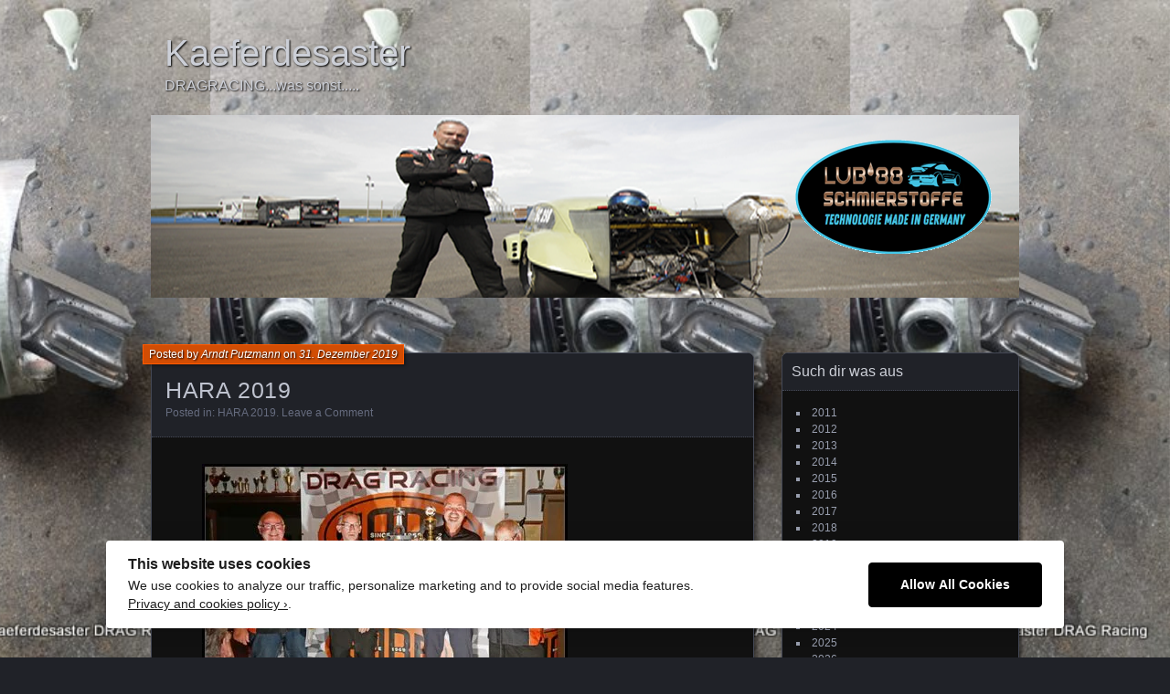

--- FILE ---
content_type: text/html; charset=UTF-8
request_url: http://kaeferdesaster-racing.de/2019/12/31/hara-2019/
body_size: 14056
content:
<!DOCTYPE html>
<!--[if IE 7]>
<html id="ie7" lang="de">
<![endif]-->
<!--[if IE 8]>
<html id="ie8" lang="de">
<![endif]-->
<!--[if !(IE 7) | !(IE 8) ]><!-->
<html lang="de">
<!--<![endif]-->
<head>
	<meta charset="UTF-8" />
	<title>HARA 2019 - Kaeferdesaster</title>
	<link rel="profile" href="http://gmpg.org/xfn/11" />
	<link rel="pingback" href="http://kaeferdesaster-racing.de/xmlrpc.php" />
	<!--[if lt IE 9]>
	<script data-jetpack-boost="ignore" src="http://kaeferdesaster-racing.de/wp-content/themes/parament/js/html5.js" type="text/javascript"></script>
	<![endif]-->
	<meta name='robots' content='index, follow, max-image-preview:large, max-snippet:-1, max-video-preview:-1' />

	<!-- This site is optimized with the Yoast SEO plugin v26.7 - https://yoast.com/wordpress/plugins/seo/ -->
	<meta name="description" content="Drag Racing , Kaeferdesaster , typ1 , turbo , pauter , methanol , hilborn , arndt putzmann , dragracing , super comp , santa pod , vw , wesel ," />
	<link rel="canonical" href="https://kaeferdesaster-racing.de/2019/12/31/hara-2019/" />
	<meta property="og:locale" content="de_DE" />
	<meta property="og:type" content="article" />
	<meta property="og:title" content="HARA 2019 - Kaeferdesaster" />
	<meta property="og:description" content="Drag Racing , Kaeferdesaster , typ1 , turbo , pauter , methanol , hilborn , arndt putzmann , dragracing , super comp , santa pod , vw , wesel ," />
	<meta property="og:url" content="https://kaeferdesaster-racing.de/2019/12/31/hara-2019/" />
	<meta property="og:site_name" content="Kaeferdesaster" />
	<meta property="article:published_time" content="2019-12-31T10:00:00+00:00" />
	<meta property="article:modified_time" content="2021-12-31T10:00:49+00:00" />
	<meta property="og:image" content="http://kaeferdesaster-racing.de/wp-content/uploads/2021/12/HARA_PF_2019_PF_CF_0108-1024x633-1.jpg" />
	<meta name="author" content="Arndt Putzmann" />
	<meta name="twitter:card" content="summary_large_image" />
	<meta name="twitter:label1" content="Verfasst von" />
	<meta name="twitter:data1" content="Arndt Putzmann" />
	<script data-jetpack-boost="ignore" type="application/ld+json" class="yoast-schema-graph">{"@context":"https://schema.org","@graph":[{"@type":"Article","@id":"https://kaeferdesaster-racing.de/2019/12/31/hara-2019/#article","isPartOf":{"@id":"https://kaeferdesaster-racing.de/2019/12/31/hara-2019/"},"author":{"name":"Arndt Putzmann","@id":"http://kaeferdesaster-racing.de/#/schema/person/2b22e8fdac43ad522ea9b0cd4c2046b2"},"headline":"HARA 2019","datePublished":"2019-12-31T10:00:00+00:00","dateModified":"2021-12-31T10:00:49+00:00","mainEntityOfPage":{"@id":"https://kaeferdesaster-racing.de/2019/12/31/hara-2019/"},"wordCount":1,"commentCount":0,"image":{"@id":"https://kaeferdesaster-racing.de/2019/12/31/hara-2019/#primaryimage"},"thumbnailUrl":"http://kaeferdesaster-racing.de/wp-content/uploads/2021/12/HARA_PF_2019_PF_CF_0108-1024x633-1.jpg","articleSection":["HARA 2019"],"inLanguage":"de","potentialAction":[{"@type":"CommentAction","name":"Comment","target":["https://kaeferdesaster-racing.de/2019/12/31/hara-2019/#respond"]}]},{"@type":"WebPage","@id":"https://kaeferdesaster-racing.de/2019/12/31/hara-2019/","url":"https://kaeferdesaster-racing.de/2019/12/31/hara-2019/","name":"HARA 2019 - Kaeferdesaster","isPartOf":{"@id":"http://kaeferdesaster-racing.de/#website"},"primaryImageOfPage":{"@id":"https://kaeferdesaster-racing.de/2019/12/31/hara-2019/#primaryimage"},"image":{"@id":"https://kaeferdesaster-racing.de/2019/12/31/hara-2019/#primaryimage"},"thumbnailUrl":"http://kaeferdesaster-racing.de/wp-content/uploads/2021/12/HARA_PF_2019_PF_CF_0108-1024x633-1.jpg","datePublished":"2019-12-31T10:00:00+00:00","dateModified":"2021-12-31T10:00:49+00:00","author":{"@id":"http://kaeferdesaster-racing.de/#/schema/person/2b22e8fdac43ad522ea9b0cd4c2046b2"},"description":"Drag Racing , Kaeferdesaster , typ1 , turbo , pauter , methanol , hilborn , arndt putzmann , dragracing , super comp , santa pod , vw , wesel ,","breadcrumb":{"@id":"https://kaeferdesaster-racing.de/2019/12/31/hara-2019/#breadcrumb"},"inLanguage":"de","potentialAction":[{"@type":"ReadAction","target":["https://kaeferdesaster-racing.de/2019/12/31/hara-2019/"]}]},{"@type":"ImageObject","inLanguage":"de","@id":"https://kaeferdesaster-racing.de/2019/12/31/hara-2019/#primaryimage","url":"https://i0.wp.com/kaeferdesaster-racing.de/wp-content/uploads/2021/12/HARA_PF_2019_PF_CF_0108-1024x633-1.jpg?fit=400%2C248","contentUrl":"https://i0.wp.com/kaeferdesaster-racing.de/wp-content/uploads/2021/12/HARA_PF_2019_PF_CF_0108-1024x633-1.jpg?fit=400%2C248","width":400,"height":248},{"@type":"BreadcrumbList","@id":"https://kaeferdesaster-racing.de/2019/12/31/hara-2019/#breadcrumb","itemListElement":[{"@type":"ListItem","position":1,"name":"Startseite","item":"http://kaeferdesaster-racing.de/"},{"@type":"ListItem","position":2,"name":"HARA 2019"}]},{"@type":"WebSite","@id":"http://kaeferdesaster-racing.de/#website","url":"http://kaeferdesaster-racing.de/","name":"Kaeferdesaster","description":"DRAGRACING...was sonst.....","potentialAction":[{"@type":"SearchAction","target":{"@type":"EntryPoint","urlTemplate":"http://kaeferdesaster-racing.de/?s={search_term_string}"},"query-input":{"@type":"PropertyValueSpecification","valueRequired":true,"valueName":"search_term_string"}}],"inLanguage":"de"},{"@type":"Person","@id":"http://kaeferdesaster-racing.de/#/schema/person/2b22e8fdac43ad522ea9b0cd4c2046b2","name":"Arndt Putzmann","sameAs":["http://aputzmann.de"],"url":"http://kaeferdesaster-racing.de/author/k318946/"}]}</script>
	<!-- / Yoast SEO plugin. -->


<link rel='dns-prefetch' href='//stats.wp.com' />
<link rel='preconnect' href='//i0.wp.com' />
<link rel='preconnect' href='//c0.wp.com' />
<link rel="alternate" type="application/rss+xml" title="Kaeferdesaster &raquo; Feed" href="http://kaeferdesaster-racing.de/feed/" />
<link rel="alternate" type="application/rss+xml" title="Kaeferdesaster &raquo; Kommentar-Feed" href="http://kaeferdesaster-racing.de/comments/feed/" />
<link rel="alternate" type="application/rss+xml" title="Kaeferdesaster &raquo; HARA 2019-Kommentar-Feed" href="http://kaeferdesaster-racing.de/2019/12/31/hara-2019/feed/" />
<link rel="alternate" title="oEmbed (JSON)" type="application/json+oembed" href="http://kaeferdesaster-racing.de/wp-json/oembed/1.0/embed?url=http%3A%2F%2Fkaeferdesaster-racing.de%2F2019%2F12%2F31%2Fhara-2019%2F" />
<link rel="alternate" title="oEmbed (XML)" type="text/xml+oembed" href="http://kaeferdesaster-racing.de/wp-json/oembed/1.0/embed?url=http%3A%2F%2Fkaeferdesaster-racing.de%2F2019%2F12%2F31%2Fhara-2019%2F&#038;format=xml" />
<style id='wp-img-auto-sizes-contain-inline-css' type='text/css'>
img:is([sizes=auto i],[sizes^="auto," i]){contain-intrinsic-size:3000px 1500px}
/*# sourceURL=wp-img-auto-sizes-contain-inline-css */
</style>
<style id='wp-emoji-styles-inline-css' type='text/css'>

	img.wp-smiley, img.emoji {
		display: inline !important;
		border: none !important;
		box-shadow: none !important;
		height: 1em !important;
		width: 1em !important;
		margin: 0 0.07em !important;
		vertical-align: -0.1em !important;
		background: none !important;
		padding: 0 !important;
	}
/*# sourceURL=wp-emoji-styles-inline-css */
</style>
<style id='wp-block-library-inline-css' type='text/css'>
:root{--wp-block-synced-color:#7a00df;--wp-block-synced-color--rgb:122,0,223;--wp-bound-block-color:var(--wp-block-synced-color);--wp-editor-canvas-background:#ddd;--wp-admin-theme-color:#007cba;--wp-admin-theme-color--rgb:0,124,186;--wp-admin-theme-color-darker-10:#006ba1;--wp-admin-theme-color-darker-10--rgb:0,107,160.5;--wp-admin-theme-color-darker-20:#005a87;--wp-admin-theme-color-darker-20--rgb:0,90,135;--wp-admin-border-width-focus:2px}@media (min-resolution:192dpi){:root{--wp-admin-border-width-focus:1.5px}}.wp-element-button{cursor:pointer}:root .has-very-light-gray-background-color{background-color:#eee}:root .has-very-dark-gray-background-color{background-color:#313131}:root .has-very-light-gray-color{color:#eee}:root .has-very-dark-gray-color{color:#313131}:root .has-vivid-green-cyan-to-vivid-cyan-blue-gradient-background{background:linear-gradient(135deg,#00d084,#0693e3)}:root .has-purple-crush-gradient-background{background:linear-gradient(135deg,#34e2e4,#4721fb 50%,#ab1dfe)}:root .has-hazy-dawn-gradient-background{background:linear-gradient(135deg,#faaca8,#dad0ec)}:root .has-subdued-olive-gradient-background{background:linear-gradient(135deg,#fafae1,#67a671)}:root .has-atomic-cream-gradient-background{background:linear-gradient(135deg,#fdd79a,#004a59)}:root .has-nightshade-gradient-background{background:linear-gradient(135deg,#330968,#31cdcf)}:root .has-midnight-gradient-background{background:linear-gradient(135deg,#020381,#2874fc)}:root{--wp--preset--font-size--normal:16px;--wp--preset--font-size--huge:42px}.has-regular-font-size{font-size:1em}.has-larger-font-size{font-size:2.625em}.has-normal-font-size{font-size:var(--wp--preset--font-size--normal)}.has-huge-font-size{font-size:var(--wp--preset--font-size--huge)}.has-text-align-center{text-align:center}.has-text-align-left{text-align:left}.has-text-align-right{text-align:right}.has-fit-text{white-space:nowrap!important}#end-resizable-editor-section{display:none}.aligncenter{clear:both}.items-justified-left{justify-content:flex-start}.items-justified-center{justify-content:center}.items-justified-right{justify-content:flex-end}.items-justified-space-between{justify-content:space-between}.screen-reader-text{border:0;clip-path:inset(50%);height:1px;margin:-1px;overflow:hidden;padding:0;position:absolute;width:1px;word-wrap:normal!important}.screen-reader-text:focus{background-color:#ddd;clip-path:none;color:#444;display:block;font-size:1em;height:auto;left:5px;line-height:normal;padding:15px 23px 14px;text-decoration:none;top:5px;width:auto;z-index:100000}html :where(.has-border-color){border-style:solid}html :where([style*=border-top-color]){border-top-style:solid}html :where([style*=border-right-color]){border-right-style:solid}html :where([style*=border-bottom-color]){border-bottom-style:solid}html :where([style*=border-left-color]){border-left-style:solid}html :where([style*=border-width]){border-style:solid}html :where([style*=border-top-width]){border-top-style:solid}html :where([style*=border-right-width]){border-right-style:solid}html :where([style*=border-bottom-width]){border-bottom-style:solid}html :where([style*=border-left-width]){border-left-style:solid}html :where(img[class*=wp-image-]){height:auto;max-width:100%}:where(figure){margin:0 0 1em}html :where(.is-position-sticky){--wp-admin--admin-bar--position-offset:var(--wp-admin--admin-bar--height,0px)}@media screen and (max-width:600px){html :where(.is-position-sticky){--wp-admin--admin-bar--position-offset:0px}}

/*# sourceURL=wp-block-library-inline-css */
</style><style id='wp-block-heading-inline-css' type='text/css'>
h1:where(.wp-block-heading).has-background,h2:where(.wp-block-heading).has-background,h3:where(.wp-block-heading).has-background,h4:where(.wp-block-heading).has-background,h5:where(.wp-block-heading).has-background,h6:where(.wp-block-heading).has-background{padding:1.25em 2.375em}h1.has-text-align-left[style*=writing-mode]:where([style*=vertical-lr]),h1.has-text-align-right[style*=writing-mode]:where([style*=vertical-rl]),h2.has-text-align-left[style*=writing-mode]:where([style*=vertical-lr]),h2.has-text-align-right[style*=writing-mode]:where([style*=vertical-rl]),h3.has-text-align-left[style*=writing-mode]:where([style*=vertical-lr]),h3.has-text-align-right[style*=writing-mode]:where([style*=vertical-rl]),h4.has-text-align-left[style*=writing-mode]:where([style*=vertical-lr]),h4.has-text-align-right[style*=writing-mode]:where([style*=vertical-rl]),h5.has-text-align-left[style*=writing-mode]:where([style*=vertical-lr]),h5.has-text-align-right[style*=writing-mode]:where([style*=vertical-rl]),h6.has-text-align-left[style*=writing-mode]:where([style*=vertical-lr]),h6.has-text-align-right[style*=writing-mode]:where([style*=vertical-rl]){rotate:180deg}
/*# sourceURL=https://c0.wp.com/c/6.9/wp-includes/blocks/heading/style.min.css */
</style>
<style id='wp-block-image-inline-css' type='text/css'>
.wp-block-image>a,.wp-block-image>figure>a{display:inline-block}.wp-block-image img{box-sizing:border-box;height:auto;max-width:100%;vertical-align:bottom}@media not (prefers-reduced-motion){.wp-block-image img.hide{visibility:hidden}.wp-block-image img.show{animation:show-content-image .4s}}.wp-block-image[style*=border-radius] img,.wp-block-image[style*=border-radius]>a{border-radius:inherit}.wp-block-image.has-custom-border img{box-sizing:border-box}.wp-block-image.aligncenter{text-align:center}.wp-block-image.alignfull>a,.wp-block-image.alignwide>a{width:100%}.wp-block-image.alignfull img,.wp-block-image.alignwide img{height:auto;width:100%}.wp-block-image .aligncenter,.wp-block-image .alignleft,.wp-block-image .alignright,.wp-block-image.aligncenter,.wp-block-image.alignleft,.wp-block-image.alignright{display:table}.wp-block-image .aligncenter>figcaption,.wp-block-image .alignleft>figcaption,.wp-block-image .alignright>figcaption,.wp-block-image.aligncenter>figcaption,.wp-block-image.alignleft>figcaption,.wp-block-image.alignright>figcaption{caption-side:bottom;display:table-caption}.wp-block-image .alignleft{float:left;margin:.5em 1em .5em 0}.wp-block-image .alignright{float:right;margin:.5em 0 .5em 1em}.wp-block-image .aligncenter{margin-left:auto;margin-right:auto}.wp-block-image :where(figcaption){margin-bottom:1em;margin-top:.5em}.wp-block-image.is-style-circle-mask img{border-radius:9999px}@supports ((-webkit-mask-image:none) or (mask-image:none)) or (-webkit-mask-image:none){.wp-block-image.is-style-circle-mask img{border-radius:0;-webkit-mask-image:url('data:image/svg+xml;utf8,<svg viewBox="0 0 100 100" xmlns="http://www.w3.org/2000/svg"><circle cx="50" cy="50" r="50"/></svg>');mask-image:url('data:image/svg+xml;utf8,<svg viewBox="0 0 100 100" xmlns="http://www.w3.org/2000/svg"><circle cx="50" cy="50" r="50"/></svg>');mask-mode:alpha;-webkit-mask-position:center;mask-position:center;-webkit-mask-repeat:no-repeat;mask-repeat:no-repeat;-webkit-mask-size:contain;mask-size:contain}}:root :where(.wp-block-image.is-style-rounded img,.wp-block-image .is-style-rounded img){border-radius:9999px}.wp-block-image figure{margin:0}.wp-lightbox-container{display:flex;flex-direction:column;position:relative}.wp-lightbox-container img{cursor:zoom-in}.wp-lightbox-container img:hover+button{opacity:1}.wp-lightbox-container button{align-items:center;backdrop-filter:blur(16px) saturate(180%);background-color:#5a5a5a40;border:none;border-radius:4px;cursor:zoom-in;display:flex;height:20px;justify-content:center;opacity:0;padding:0;position:absolute;right:16px;text-align:center;top:16px;width:20px;z-index:100}@media not (prefers-reduced-motion){.wp-lightbox-container button{transition:opacity .2s ease}}.wp-lightbox-container button:focus-visible{outline:3px auto #5a5a5a40;outline:3px auto -webkit-focus-ring-color;outline-offset:3px}.wp-lightbox-container button:hover{cursor:pointer;opacity:1}.wp-lightbox-container button:focus{opacity:1}.wp-lightbox-container button:focus,.wp-lightbox-container button:hover,.wp-lightbox-container button:not(:hover):not(:active):not(.has-background){background-color:#5a5a5a40;border:none}.wp-lightbox-overlay{box-sizing:border-box;cursor:zoom-out;height:100vh;left:0;overflow:hidden;position:fixed;top:0;visibility:hidden;width:100%;z-index:100000}.wp-lightbox-overlay .close-button{align-items:center;cursor:pointer;display:flex;justify-content:center;min-height:40px;min-width:40px;padding:0;position:absolute;right:calc(env(safe-area-inset-right) + 16px);top:calc(env(safe-area-inset-top) + 16px);z-index:5000000}.wp-lightbox-overlay .close-button:focus,.wp-lightbox-overlay .close-button:hover,.wp-lightbox-overlay .close-button:not(:hover):not(:active):not(.has-background){background:none;border:none}.wp-lightbox-overlay .lightbox-image-container{height:var(--wp--lightbox-container-height);left:50%;overflow:hidden;position:absolute;top:50%;transform:translate(-50%,-50%);transform-origin:top left;width:var(--wp--lightbox-container-width);z-index:9999999999}.wp-lightbox-overlay .wp-block-image{align-items:center;box-sizing:border-box;display:flex;height:100%;justify-content:center;margin:0;position:relative;transform-origin:0 0;width:100%;z-index:3000000}.wp-lightbox-overlay .wp-block-image img{height:var(--wp--lightbox-image-height);min-height:var(--wp--lightbox-image-height);min-width:var(--wp--lightbox-image-width);width:var(--wp--lightbox-image-width)}.wp-lightbox-overlay .wp-block-image figcaption{display:none}.wp-lightbox-overlay button{background:none;border:none}.wp-lightbox-overlay .scrim{background-color:#fff;height:100%;opacity:.9;position:absolute;width:100%;z-index:2000000}.wp-lightbox-overlay.active{visibility:visible}@media not (prefers-reduced-motion){.wp-lightbox-overlay.active{animation:turn-on-visibility .25s both}.wp-lightbox-overlay.active img{animation:turn-on-visibility .35s both}.wp-lightbox-overlay.show-closing-animation:not(.active){animation:turn-off-visibility .35s both}.wp-lightbox-overlay.show-closing-animation:not(.active) img{animation:turn-off-visibility .25s both}.wp-lightbox-overlay.zoom.active{animation:none;opacity:1;visibility:visible}.wp-lightbox-overlay.zoom.active .lightbox-image-container{animation:lightbox-zoom-in .4s}.wp-lightbox-overlay.zoom.active .lightbox-image-container img{animation:none}.wp-lightbox-overlay.zoom.active .scrim{animation:turn-on-visibility .4s forwards}.wp-lightbox-overlay.zoom.show-closing-animation:not(.active){animation:none}.wp-lightbox-overlay.zoom.show-closing-animation:not(.active) .lightbox-image-container{animation:lightbox-zoom-out .4s}.wp-lightbox-overlay.zoom.show-closing-animation:not(.active) .lightbox-image-container img{animation:none}.wp-lightbox-overlay.zoom.show-closing-animation:not(.active) .scrim{animation:turn-off-visibility .4s forwards}}@keyframes show-content-image{0%{visibility:hidden}99%{visibility:hidden}to{visibility:visible}}@keyframes turn-on-visibility{0%{opacity:0}to{opacity:1}}@keyframes turn-off-visibility{0%{opacity:1;visibility:visible}99%{opacity:0;visibility:visible}to{opacity:0;visibility:hidden}}@keyframes lightbox-zoom-in{0%{transform:translate(calc((-100vw + var(--wp--lightbox-scrollbar-width))/2 + var(--wp--lightbox-initial-left-position)),calc(-50vh + var(--wp--lightbox-initial-top-position))) scale(var(--wp--lightbox-scale))}to{transform:translate(-50%,-50%) scale(1)}}@keyframes lightbox-zoom-out{0%{transform:translate(-50%,-50%) scale(1);visibility:visible}99%{visibility:visible}to{transform:translate(calc((-100vw + var(--wp--lightbox-scrollbar-width))/2 + var(--wp--lightbox-initial-left-position)),calc(-50vh + var(--wp--lightbox-initial-top-position))) scale(var(--wp--lightbox-scale));visibility:hidden}}
/*# sourceURL=https://c0.wp.com/c/6.9/wp-includes/blocks/image/style.min.css */
</style>
<style id='wp-block-embed-inline-css' type='text/css'>
.wp-block-embed.alignleft,.wp-block-embed.alignright,.wp-block[data-align=left]>[data-type="core/embed"],.wp-block[data-align=right]>[data-type="core/embed"]{max-width:360px;width:100%}.wp-block-embed.alignleft .wp-block-embed__wrapper,.wp-block-embed.alignright .wp-block-embed__wrapper,.wp-block[data-align=left]>[data-type="core/embed"] .wp-block-embed__wrapper,.wp-block[data-align=right]>[data-type="core/embed"] .wp-block-embed__wrapper{min-width:280px}.wp-block-cover .wp-block-embed{min-height:240px;min-width:320px}.wp-block-embed{overflow-wrap:break-word}.wp-block-embed :where(figcaption){margin-bottom:1em;margin-top:.5em}.wp-block-embed iframe{max-width:100%}.wp-block-embed__wrapper{position:relative}.wp-embed-responsive .wp-has-aspect-ratio .wp-block-embed__wrapper:before{content:"";display:block;padding-top:50%}.wp-embed-responsive .wp-has-aspect-ratio iframe{bottom:0;height:100%;left:0;position:absolute;right:0;top:0;width:100%}.wp-embed-responsive .wp-embed-aspect-21-9 .wp-block-embed__wrapper:before{padding-top:42.85%}.wp-embed-responsive .wp-embed-aspect-18-9 .wp-block-embed__wrapper:before{padding-top:50%}.wp-embed-responsive .wp-embed-aspect-16-9 .wp-block-embed__wrapper:before{padding-top:56.25%}.wp-embed-responsive .wp-embed-aspect-4-3 .wp-block-embed__wrapper:before{padding-top:75%}.wp-embed-responsive .wp-embed-aspect-1-1 .wp-block-embed__wrapper:before{padding-top:100%}.wp-embed-responsive .wp-embed-aspect-9-16 .wp-block-embed__wrapper:before{padding-top:177.77%}.wp-embed-responsive .wp-embed-aspect-1-2 .wp-block-embed__wrapper:before{padding-top:200%}
/*# sourceURL=https://c0.wp.com/c/6.9/wp-includes/blocks/embed/style.min.css */
</style>
<style id='wp-block-paragraph-inline-css' type='text/css'>
.is-small-text{font-size:.875em}.is-regular-text{font-size:1em}.is-large-text{font-size:2.25em}.is-larger-text{font-size:3em}.has-drop-cap:not(:focus):first-letter{float:left;font-size:8.4em;font-style:normal;font-weight:100;line-height:.68;margin:.05em .1em 0 0;text-transform:uppercase}body.rtl .has-drop-cap:not(:focus):first-letter{float:none;margin-left:.1em}p.has-drop-cap.has-background{overflow:hidden}:root :where(p.has-background){padding:1.25em 2.375em}:where(p.has-text-color:not(.has-link-color)) a{color:inherit}p.has-text-align-left[style*="writing-mode:vertical-lr"],p.has-text-align-right[style*="writing-mode:vertical-rl"]{rotate:180deg}
/*# sourceURL=https://c0.wp.com/c/6.9/wp-includes/blocks/paragraph/style.min.css */
</style>
<style id='wp-block-social-links-inline-css' type='text/css'>
.wp-block-social-links{background:none;box-sizing:border-box;margin-left:0;padding-left:0;padding-right:0;text-indent:0}.wp-block-social-links .wp-social-link a,.wp-block-social-links .wp-social-link a:hover{border-bottom:0;box-shadow:none;text-decoration:none}.wp-block-social-links .wp-social-link svg{height:1em;width:1em}.wp-block-social-links .wp-social-link span:not(.screen-reader-text){font-size:.65em;margin-left:.5em;margin-right:.5em}.wp-block-social-links.has-small-icon-size{font-size:16px}.wp-block-social-links,.wp-block-social-links.has-normal-icon-size{font-size:24px}.wp-block-social-links.has-large-icon-size{font-size:36px}.wp-block-social-links.has-huge-icon-size{font-size:48px}.wp-block-social-links.aligncenter{display:flex;justify-content:center}.wp-block-social-links.alignright{justify-content:flex-end}.wp-block-social-link{border-radius:9999px;display:block}@media not (prefers-reduced-motion){.wp-block-social-link{transition:transform .1s ease}}.wp-block-social-link{height:auto}.wp-block-social-link a{align-items:center;display:flex;line-height:0}.wp-block-social-link:hover{transform:scale(1.1)}.wp-block-social-links .wp-block-social-link.wp-social-link{display:inline-block;margin:0;padding:0}.wp-block-social-links .wp-block-social-link.wp-social-link .wp-block-social-link-anchor,.wp-block-social-links .wp-block-social-link.wp-social-link .wp-block-social-link-anchor svg,.wp-block-social-links .wp-block-social-link.wp-social-link .wp-block-social-link-anchor:active,.wp-block-social-links .wp-block-social-link.wp-social-link .wp-block-social-link-anchor:hover,.wp-block-social-links .wp-block-social-link.wp-social-link .wp-block-social-link-anchor:visited{color:currentColor;fill:currentColor}:where(.wp-block-social-links:not(.is-style-logos-only)) .wp-social-link{background-color:#f0f0f0;color:#444}:where(.wp-block-social-links:not(.is-style-logos-only)) .wp-social-link-amazon{background-color:#f90;color:#fff}:where(.wp-block-social-links:not(.is-style-logos-only)) .wp-social-link-bandcamp{background-color:#1ea0c3;color:#fff}:where(.wp-block-social-links:not(.is-style-logos-only)) .wp-social-link-behance{background-color:#0757fe;color:#fff}:where(.wp-block-social-links:not(.is-style-logos-only)) .wp-social-link-bluesky{background-color:#0a7aff;color:#fff}:where(.wp-block-social-links:not(.is-style-logos-only)) .wp-social-link-codepen{background-color:#1e1f26;color:#fff}:where(.wp-block-social-links:not(.is-style-logos-only)) .wp-social-link-deviantart{background-color:#02e49b;color:#fff}:where(.wp-block-social-links:not(.is-style-logos-only)) .wp-social-link-discord{background-color:#5865f2;color:#fff}:where(.wp-block-social-links:not(.is-style-logos-only)) .wp-social-link-dribbble{background-color:#e94c89;color:#fff}:where(.wp-block-social-links:not(.is-style-logos-only)) .wp-social-link-dropbox{background-color:#4280ff;color:#fff}:where(.wp-block-social-links:not(.is-style-logos-only)) .wp-social-link-etsy{background-color:#f45800;color:#fff}:where(.wp-block-social-links:not(.is-style-logos-only)) .wp-social-link-facebook{background-color:#0866ff;color:#fff}:where(.wp-block-social-links:not(.is-style-logos-only)) .wp-social-link-fivehundredpx{background-color:#000;color:#fff}:where(.wp-block-social-links:not(.is-style-logos-only)) .wp-social-link-flickr{background-color:#0461dd;color:#fff}:where(.wp-block-social-links:not(.is-style-logos-only)) .wp-social-link-foursquare{background-color:#e65678;color:#fff}:where(.wp-block-social-links:not(.is-style-logos-only)) .wp-social-link-github{background-color:#24292d;color:#fff}:where(.wp-block-social-links:not(.is-style-logos-only)) .wp-social-link-goodreads{background-color:#eceadd;color:#382110}:where(.wp-block-social-links:not(.is-style-logos-only)) .wp-social-link-google{background-color:#ea4434;color:#fff}:where(.wp-block-social-links:not(.is-style-logos-only)) .wp-social-link-gravatar{background-color:#1d4fc4;color:#fff}:where(.wp-block-social-links:not(.is-style-logos-only)) .wp-social-link-instagram{background-color:#f00075;color:#fff}:where(.wp-block-social-links:not(.is-style-logos-only)) .wp-social-link-lastfm{background-color:#e21b24;color:#fff}:where(.wp-block-social-links:not(.is-style-logos-only)) .wp-social-link-linkedin{background-color:#0d66c2;color:#fff}:where(.wp-block-social-links:not(.is-style-logos-only)) .wp-social-link-mastodon{background-color:#3288d4;color:#fff}:where(.wp-block-social-links:not(.is-style-logos-only)) .wp-social-link-medium{background-color:#000;color:#fff}:where(.wp-block-social-links:not(.is-style-logos-only)) .wp-social-link-meetup{background-color:#f6405f;color:#fff}:where(.wp-block-social-links:not(.is-style-logos-only)) .wp-social-link-patreon{background-color:#000;color:#fff}:where(.wp-block-social-links:not(.is-style-logos-only)) .wp-social-link-pinterest{background-color:#e60122;color:#fff}:where(.wp-block-social-links:not(.is-style-logos-only)) .wp-social-link-pocket{background-color:#ef4155;color:#fff}:where(.wp-block-social-links:not(.is-style-logos-only)) .wp-social-link-reddit{background-color:#ff4500;color:#fff}:where(.wp-block-social-links:not(.is-style-logos-only)) .wp-social-link-skype{background-color:#0478d7;color:#fff}:where(.wp-block-social-links:not(.is-style-logos-only)) .wp-social-link-snapchat{background-color:#fefc00;color:#fff;stroke:#000}:where(.wp-block-social-links:not(.is-style-logos-only)) .wp-social-link-soundcloud{background-color:#ff5600;color:#fff}:where(.wp-block-social-links:not(.is-style-logos-only)) .wp-social-link-spotify{background-color:#1bd760;color:#fff}:where(.wp-block-social-links:not(.is-style-logos-only)) .wp-social-link-telegram{background-color:#2aabee;color:#fff}:where(.wp-block-social-links:not(.is-style-logos-only)) .wp-social-link-threads{background-color:#000;color:#fff}:where(.wp-block-social-links:not(.is-style-logos-only)) .wp-social-link-tiktok{background-color:#000;color:#fff}:where(.wp-block-social-links:not(.is-style-logos-only)) .wp-social-link-tumblr{background-color:#011835;color:#fff}:where(.wp-block-social-links:not(.is-style-logos-only)) .wp-social-link-twitch{background-color:#6440a4;color:#fff}:where(.wp-block-social-links:not(.is-style-logos-only)) .wp-social-link-twitter{background-color:#1da1f2;color:#fff}:where(.wp-block-social-links:not(.is-style-logos-only)) .wp-social-link-vimeo{background-color:#1eb7ea;color:#fff}:where(.wp-block-social-links:not(.is-style-logos-only)) .wp-social-link-vk{background-color:#4680c2;color:#fff}:where(.wp-block-social-links:not(.is-style-logos-only)) .wp-social-link-wordpress{background-color:#3499cd;color:#fff}:where(.wp-block-social-links:not(.is-style-logos-only)) .wp-social-link-whatsapp{background-color:#25d366;color:#fff}:where(.wp-block-social-links:not(.is-style-logos-only)) .wp-social-link-x{background-color:#000;color:#fff}:where(.wp-block-social-links:not(.is-style-logos-only)) .wp-social-link-yelp{background-color:#d32422;color:#fff}:where(.wp-block-social-links:not(.is-style-logos-only)) .wp-social-link-youtube{background-color:red;color:#fff}:where(.wp-block-social-links.is-style-logos-only) .wp-social-link{background:none}:where(.wp-block-social-links.is-style-logos-only) .wp-social-link svg{height:1.25em;width:1.25em}:where(.wp-block-social-links.is-style-logos-only) .wp-social-link-amazon{color:#f90}:where(.wp-block-social-links.is-style-logos-only) .wp-social-link-bandcamp{color:#1ea0c3}:where(.wp-block-social-links.is-style-logos-only) .wp-social-link-behance{color:#0757fe}:where(.wp-block-social-links.is-style-logos-only) .wp-social-link-bluesky{color:#0a7aff}:where(.wp-block-social-links.is-style-logos-only) .wp-social-link-codepen{color:#1e1f26}:where(.wp-block-social-links.is-style-logos-only) .wp-social-link-deviantart{color:#02e49b}:where(.wp-block-social-links.is-style-logos-only) .wp-social-link-discord{color:#5865f2}:where(.wp-block-social-links.is-style-logos-only) .wp-social-link-dribbble{color:#e94c89}:where(.wp-block-social-links.is-style-logos-only) .wp-social-link-dropbox{color:#4280ff}:where(.wp-block-social-links.is-style-logos-only) .wp-social-link-etsy{color:#f45800}:where(.wp-block-social-links.is-style-logos-only) .wp-social-link-facebook{color:#0866ff}:where(.wp-block-social-links.is-style-logos-only) .wp-social-link-fivehundredpx{color:#000}:where(.wp-block-social-links.is-style-logos-only) .wp-social-link-flickr{color:#0461dd}:where(.wp-block-social-links.is-style-logos-only) .wp-social-link-foursquare{color:#e65678}:where(.wp-block-social-links.is-style-logos-only) .wp-social-link-github{color:#24292d}:where(.wp-block-social-links.is-style-logos-only) .wp-social-link-goodreads{color:#382110}:where(.wp-block-social-links.is-style-logos-only) .wp-social-link-google{color:#ea4434}:where(.wp-block-social-links.is-style-logos-only) .wp-social-link-gravatar{color:#1d4fc4}:where(.wp-block-social-links.is-style-logos-only) .wp-social-link-instagram{color:#f00075}:where(.wp-block-social-links.is-style-logos-only) .wp-social-link-lastfm{color:#e21b24}:where(.wp-block-social-links.is-style-logos-only) .wp-social-link-linkedin{color:#0d66c2}:where(.wp-block-social-links.is-style-logos-only) .wp-social-link-mastodon{color:#3288d4}:where(.wp-block-social-links.is-style-logos-only) .wp-social-link-medium{color:#000}:where(.wp-block-social-links.is-style-logos-only) .wp-social-link-meetup{color:#f6405f}:where(.wp-block-social-links.is-style-logos-only) .wp-social-link-patreon{color:#000}:where(.wp-block-social-links.is-style-logos-only) .wp-social-link-pinterest{color:#e60122}:where(.wp-block-social-links.is-style-logos-only) .wp-social-link-pocket{color:#ef4155}:where(.wp-block-social-links.is-style-logos-only) .wp-social-link-reddit{color:#ff4500}:where(.wp-block-social-links.is-style-logos-only) .wp-social-link-skype{color:#0478d7}:where(.wp-block-social-links.is-style-logos-only) .wp-social-link-snapchat{color:#fff;stroke:#000}:where(.wp-block-social-links.is-style-logos-only) .wp-social-link-soundcloud{color:#ff5600}:where(.wp-block-social-links.is-style-logos-only) .wp-social-link-spotify{color:#1bd760}:where(.wp-block-social-links.is-style-logos-only) .wp-social-link-telegram{color:#2aabee}:where(.wp-block-social-links.is-style-logos-only) .wp-social-link-threads{color:#000}:where(.wp-block-social-links.is-style-logos-only) .wp-social-link-tiktok{color:#000}:where(.wp-block-social-links.is-style-logos-only) .wp-social-link-tumblr{color:#011835}:where(.wp-block-social-links.is-style-logos-only) .wp-social-link-twitch{color:#6440a4}:where(.wp-block-social-links.is-style-logos-only) .wp-social-link-twitter{color:#1da1f2}:where(.wp-block-social-links.is-style-logos-only) .wp-social-link-vimeo{color:#1eb7ea}:where(.wp-block-social-links.is-style-logos-only) .wp-social-link-vk{color:#4680c2}:where(.wp-block-social-links.is-style-logos-only) .wp-social-link-whatsapp{color:#25d366}:where(.wp-block-social-links.is-style-logos-only) .wp-social-link-wordpress{color:#3499cd}:where(.wp-block-social-links.is-style-logos-only) .wp-social-link-x{color:#000}:where(.wp-block-social-links.is-style-logos-only) .wp-social-link-yelp{color:#d32422}:where(.wp-block-social-links.is-style-logos-only) .wp-social-link-youtube{color:red}.wp-block-social-links.is-style-pill-shape .wp-social-link{width:auto}:root :where(.wp-block-social-links .wp-social-link a){padding:.25em}:root :where(.wp-block-social-links.is-style-logos-only .wp-social-link a){padding:0}:root :where(.wp-block-social-links.is-style-pill-shape .wp-social-link a){padding-left:.6666666667em;padding-right:.6666666667em}.wp-block-social-links:not(.has-icon-color):not(.has-icon-background-color) .wp-social-link-snapchat .wp-block-social-link-label{color:#000}
/*# sourceURL=https://c0.wp.com/c/6.9/wp-includes/blocks/social-links/style.min.css */
</style>
<style id='global-styles-inline-css' type='text/css'>
:root{--wp--preset--aspect-ratio--square: 1;--wp--preset--aspect-ratio--4-3: 4/3;--wp--preset--aspect-ratio--3-4: 3/4;--wp--preset--aspect-ratio--3-2: 3/2;--wp--preset--aspect-ratio--2-3: 2/3;--wp--preset--aspect-ratio--16-9: 16/9;--wp--preset--aspect-ratio--9-16: 9/16;--wp--preset--color--black: #000000;--wp--preset--color--cyan-bluish-gray: #abb8c3;--wp--preset--color--white: #ffffff;--wp--preset--color--pale-pink: #f78da7;--wp--preset--color--vivid-red: #cf2e2e;--wp--preset--color--luminous-vivid-orange: #ff6900;--wp--preset--color--luminous-vivid-amber: #fcb900;--wp--preset--color--light-green-cyan: #7bdcb5;--wp--preset--color--vivid-green-cyan: #00d084;--wp--preset--color--pale-cyan-blue: #8ed1fc;--wp--preset--color--vivid-cyan-blue: #0693e3;--wp--preset--color--vivid-purple: #9b51e0;--wp--preset--gradient--vivid-cyan-blue-to-vivid-purple: linear-gradient(135deg,rgb(6,147,227) 0%,rgb(155,81,224) 100%);--wp--preset--gradient--light-green-cyan-to-vivid-green-cyan: linear-gradient(135deg,rgb(122,220,180) 0%,rgb(0,208,130) 100%);--wp--preset--gradient--luminous-vivid-amber-to-luminous-vivid-orange: linear-gradient(135deg,rgb(252,185,0) 0%,rgb(255,105,0) 100%);--wp--preset--gradient--luminous-vivid-orange-to-vivid-red: linear-gradient(135deg,rgb(255,105,0) 0%,rgb(207,46,46) 100%);--wp--preset--gradient--very-light-gray-to-cyan-bluish-gray: linear-gradient(135deg,rgb(238,238,238) 0%,rgb(169,184,195) 100%);--wp--preset--gradient--cool-to-warm-spectrum: linear-gradient(135deg,rgb(74,234,220) 0%,rgb(151,120,209) 20%,rgb(207,42,186) 40%,rgb(238,44,130) 60%,rgb(251,105,98) 80%,rgb(254,248,76) 100%);--wp--preset--gradient--blush-light-purple: linear-gradient(135deg,rgb(255,206,236) 0%,rgb(152,150,240) 100%);--wp--preset--gradient--blush-bordeaux: linear-gradient(135deg,rgb(254,205,165) 0%,rgb(254,45,45) 50%,rgb(107,0,62) 100%);--wp--preset--gradient--luminous-dusk: linear-gradient(135deg,rgb(255,203,112) 0%,rgb(199,81,192) 50%,rgb(65,88,208) 100%);--wp--preset--gradient--pale-ocean: linear-gradient(135deg,rgb(255,245,203) 0%,rgb(182,227,212) 50%,rgb(51,167,181) 100%);--wp--preset--gradient--electric-grass: linear-gradient(135deg,rgb(202,248,128) 0%,rgb(113,206,126) 100%);--wp--preset--gradient--midnight: linear-gradient(135deg,rgb(2,3,129) 0%,rgb(40,116,252) 100%);--wp--preset--font-size--small: 13px;--wp--preset--font-size--medium: 20px;--wp--preset--font-size--large: 36px;--wp--preset--font-size--x-large: 42px;--wp--preset--spacing--20: 0.44rem;--wp--preset--spacing--30: 0.67rem;--wp--preset--spacing--40: 1rem;--wp--preset--spacing--50: 1.5rem;--wp--preset--spacing--60: 2.25rem;--wp--preset--spacing--70: 3.38rem;--wp--preset--spacing--80: 5.06rem;--wp--preset--shadow--natural: 6px 6px 9px rgba(0, 0, 0, 0.2);--wp--preset--shadow--deep: 12px 12px 50px rgba(0, 0, 0, 0.4);--wp--preset--shadow--sharp: 6px 6px 0px rgba(0, 0, 0, 0.2);--wp--preset--shadow--outlined: 6px 6px 0px -3px rgb(255, 255, 255), 6px 6px rgb(0, 0, 0);--wp--preset--shadow--crisp: 6px 6px 0px rgb(0, 0, 0);}:where(.is-layout-flex){gap: 0.5em;}:where(.is-layout-grid){gap: 0.5em;}body .is-layout-flex{display: flex;}.is-layout-flex{flex-wrap: wrap;align-items: center;}.is-layout-flex > :is(*, div){margin: 0;}body .is-layout-grid{display: grid;}.is-layout-grid > :is(*, div){margin: 0;}:where(.wp-block-columns.is-layout-flex){gap: 2em;}:where(.wp-block-columns.is-layout-grid){gap: 2em;}:where(.wp-block-post-template.is-layout-flex){gap: 1.25em;}:where(.wp-block-post-template.is-layout-grid){gap: 1.25em;}.has-black-color{color: var(--wp--preset--color--black) !important;}.has-cyan-bluish-gray-color{color: var(--wp--preset--color--cyan-bluish-gray) !important;}.has-white-color{color: var(--wp--preset--color--white) !important;}.has-pale-pink-color{color: var(--wp--preset--color--pale-pink) !important;}.has-vivid-red-color{color: var(--wp--preset--color--vivid-red) !important;}.has-luminous-vivid-orange-color{color: var(--wp--preset--color--luminous-vivid-orange) !important;}.has-luminous-vivid-amber-color{color: var(--wp--preset--color--luminous-vivid-amber) !important;}.has-light-green-cyan-color{color: var(--wp--preset--color--light-green-cyan) !important;}.has-vivid-green-cyan-color{color: var(--wp--preset--color--vivid-green-cyan) !important;}.has-pale-cyan-blue-color{color: var(--wp--preset--color--pale-cyan-blue) !important;}.has-vivid-cyan-blue-color{color: var(--wp--preset--color--vivid-cyan-blue) !important;}.has-vivid-purple-color{color: var(--wp--preset--color--vivid-purple) !important;}.has-black-background-color{background-color: var(--wp--preset--color--black) !important;}.has-cyan-bluish-gray-background-color{background-color: var(--wp--preset--color--cyan-bluish-gray) !important;}.has-white-background-color{background-color: var(--wp--preset--color--white) !important;}.has-pale-pink-background-color{background-color: var(--wp--preset--color--pale-pink) !important;}.has-vivid-red-background-color{background-color: var(--wp--preset--color--vivid-red) !important;}.has-luminous-vivid-orange-background-color{background-color: var(--wp--preset--color--luminous-vivid-orange) !important;}.has-luminous-vivid-amber-background-color{background-color: var(--wp--preset--color--luminous-vivid-amber) !important;}.has-light-green-cyan-background-color{background-color: var(--wp--preset--color--light-green-cyan) !important;}.has-vivid-green-cyan-background-color{background-color: var(--wp--preset--color--vivid-green-cyan) !important;}.has-pale-cyan-blue-background-color{background-color: var(--wp--preset--color--pale-cyan-blue) !important;}.has-vivid-cyan-blue-background-color{background-color: var(--wp--preset--color--vivid-cyan-blue) !important;}.has-vivid-purple-background-color{background-color: var(--wp--preset--color--vivid-purple) !important;}.has-black-border-color{border-color: var(--wp--preset--color--black) !important;}.has-cyan-bluish-gray-border-color{border-color: var(--wp--preset--color--cyan-bluish-gray) !important;}.has-white-border-color{border-color: var(--wp--preset--color--white) !important;}.has-pale-pink-border-color{border-color: var(--wp--preset--color--pale-pink) !important;}.has-vivid-red-border-color{border-color: var(--wp--preset--color--vivid-red) !important;}.has-luminous-vivid-orange-border-color{border-color: var(--wp--preset--color--luminous-vivid-orange) !important;}.has-luminous-vivid-amber-border-color{border-color: var(--wp--preset--color--luminous-vivid-amber) !important;}.has-light-green-cyan-border-color{border-color: var(--wp--preset--color--light-green-cyan) !important;}.has-vivid-green-cyan-border-color{border-color: var(--wp--preset--color--vivid-green-cyan) !important;}.has-pale-cyan-blue-border-color{border-color: var(--wp--preset--color--pale-cyan-blue) !important;}.has-vivid-cyan-blue-border-color{border-color: var(--wp--preset--color--vivid-cyan-blue) !important;}.has-vivid-purple-border-color{border-color: var(--wp--preset--color--vivid-purple) !important;}.has-vivid-cyan-blue-to-vivid-purple-gradient-background{background: var(--wp--preset--gradient--vivid-cyan-blue-to-vivid-purple) !important;}.has-light-green-cyan-to-vivid-green-cyan-gradient-background{background: var(--wp--preset--gradient--light-green-cyan-to-vivid-green-cyan) !important;}.has-luminous-vivid-amber-to-luminous-vivid-orange-gradient-background{background: var(--wp--preset--gradient--luminous-vivid-amber-to-luminous-vivid-orange) !important;}.has-luminous-vivid-orange-to-vivid-red-gradient-background{background: var(--wp--preset--gradient--luminous-vivid-orange-to-vivid-red) !important;}.has-very-light-gray-to-cyan-bluish-gray-gradient-background{background: var(--wp--preset--gradient--very-light-gray-to-cyan-bluish-gray) !important;}.has-cool-to-warm-spectrum-gradient-background{background: var(--wp--preset--gradient--cool-to-warm-spectrum) !important;}.has-blush-light-purple-gradient-background{background: var(--wp--preset--gradient--blush-light-purple) !important;}.has-blush-bordeaux-gradient-background{background: var(--wp--preset--gradient--blush-bordeaux) !important;}.has-luminous-dusk-gradient-background{background: var(--wp--preset--gradient--luminous-dusk) !important;}.has-pale-ocean-gradient-background{background: var(--wp--preset--gradient--pale-ocean) !important;}.has-electric-grass-gradient-background{background: var(--wp--preset--gradient--electric-grass) !important;}.has-midnight-gradient-background{background: var(--wp--preset--gradient--midnight) !important;}.has-small-font-size{font-size: var(--wp--preset--font-size--small) !important;}.has-medium-font-size{font-size: var(--wp--preset--font-size--medium) !important;}.has-large-font-size{font-size: var(--wp--preset--font-size--large) !important;}.has-x-large-font-size{font-size: var(--wp--preset--font-size--x-large) !important;}
/*# sourceURL=global-styles-inline-css */
</style>

<style id='classic-theme-styles-inline-css' type='text/css'>
/*! This file is auto-generated */
.wp-block-button__link{color:#fff;background-color:#32373c;border-radius:9999px;box-shadow:none;text-decoration:none;padding:calc(.667em + 2px) calc(1.333em + 2px);font-size:1.125em}.wp-block-file__button{background:#32373c;color:#fff;text-decoration:none}
/*# sourceURL=/wp-includes/css/classic-themes.min.css */
</style>
<link rel='stylesheet' id='ilmenite-cookie-consent-css' href='http://kaeferdesaster-racing.de/wp-content/plugins/ilmenite-cookie-consent/assets/styles/dist/cookie-banner.css?ver=3.3.0' type='text/css' media='all' />
<link rel='stylesheet' id='parament-css' href='http://kaeferdesaster-racing.de/wp-content/themes/parament/style.css?ver=6.9' type='text/css' media='all' />


<link rel="https://api.w.org/" href="http://kaeferdesaster-racing.de/wp-json/" /><link rel="alternate" title="JSON" type="application/json" href="http://kaeferdesaster-racing.de/wp-json/wp/v2/posts/213" /><link rel="EditURI" type="application/rsd+xml" title="RSD" href="http://kaeferdesaster-racing.de/xmlrpc.php?rsd" />
<meta name="generator" content="WordPress 6.9" />
<link rel='shortlink' href='http://kaeferdesaster-racing.de/?p=213' />
	<style>img#wpstats{display:none}</style>
		<style type="text/css" id="custom-background-css">
body.custom-background { background-image: url("http://kaeferdesaster-racing.de/wp-content/uploads/2022/01/WhatsApp-Image-2019-05-05-at-18.49.551-1.jpg"); background-position: right bottom; background-size: contain; background-repeat: repeat; background-attachment: fixed; }
</style>
	<link rel="icon" href="https://i0.wp.com/kaeferdesaster-racing.de/wp-content/uploads/2021/12/cropped-vw-action-2019-1.jpg?fit=32%2C32" sizes="32x32" />
<link rel="icon" href="https://i0.wp.com/kaeferdesaster-racing.de/wp-content/uploads/2021/12/cropped-vw-action-2019-1.jpg?fit=192%2C192" sizes="192x192" />
<link rel="apple-touch-icon" href="https://i0.wp.com/kaeferdesaster-racing.de/wp-content/uploads/2021/12/cropped-vw-action-2019-1.jpg?fit=180%2C180" />
<meta name="msapplication-TileImage" content="https://i0.wp.com/kaeferdesaster-racing.de/wp-content/uploads/2021/12/cropped-vw-action-2019-1.jpg?fit=270%2C270" />
</head>

<body class="wp-singular post-template-default single single-post postid-213 single-format-standard custom-background wp-theme-parament has-image">

<div id="page-wrap" class="contain">
	<header id="branding" role="banner">
		<h1 id="site-title"><a href="http://kaeferdesaster-racing.de">Kaeferdesaster</a></h1>
					<h2 id="site-description"><a href="http://kaeferdesaster-racing.de">DRAGRACING...was sonst.....</a></h2>		
					<a id="header-image" href="http://kaeferdesaster-racing.de"><img src="http://kaeferdesaster-racing.de/wp-content/uploads/2024/11/cropped-cropped-Unbenannt-3.png" alt="" /></a>
			</header><!-- #branding -->

	<nav id="menu" role="navigation"></nav>
<div id="container" class="contain">
	<div id="main" role="main">
													
<article id="post-213" class="contain post-213 post type-post status-publish format-standard hentry category-hara-2019 has-byline">

	<div class="title">
					<h2 class="entry-title">HARA 2019</h2>				<div class="entry-byline">
			<span>Posted by <a href="http://kaeferdesaster-racing.de/author/k318946/" title="View all posts by Arndt Putzmann">Arndt Putzmann</a> on <a href="http://kaeferdesaster-racing.de/2019/12/31/hara-2019/">31. Dezember 2019</a></span>
					</div>

		<div class="entry-meta">
						Posted in: <a href="http://kaeferdesaster-racing.de/category/erfolge/hara-2019/" rel="category tag">HARA 2019</a>.			
			
							<span class="comments"><a href="http://kaeferdesaster-racing.de/2019/12/31/hara-2019/#respond">Leave a Comment</a></span>
					</div><!-- entry-meta -->

	</div><!-- end title -->

	<div class="entry-content">
		
<figure class="wp-block-image size-full"><a href="https://i0.wp.com/kaeferdesaster-racing.de/wp-content/uploads/2021/12/HARA_PF_2019_PF_CF_0108-1024x633-1.jpg"><img data-recalc-dims="1" fetchpriority="high" decoding="async" width="400" height="248" src="https://i0.wp.com/kaeferdesaster-racing.de/wp-content/uploads/2021/12/HARA_PF_2019_PF_CF_0108-1024x633-1.jpg?resize=400%2C248" alt="" class="wp-image-214" srcset="https://i0.wp.com/kaeferdesaster-racing.de/wp-content/uploads/2021/12/HARA_PF_2019_PF_CF_0108-1024x633-1.jpg?w=400 400w, https://i0.wp.com/kaeferdesaster-racing.de/wp-content/uploads/2021/12/HARA_PF_2019_PF_CF_0108-1024x633-1.jpg?resize=300%2C186 300w" sizes="(max-width: 400px) 100vw, 400px" /></a></figure>
	</div>

		<nav id="post-nav" class="contain">
		<h1 class="assistive-text">Posts navigation</h1>
		<div class="nav-older">&larr; <a href="http://kaeferdesaster-racing.de/2019/10/17/titan-ventile-hmmm/" rel="prev">Titan Ventile &#8230;.. hmmm</a></div>		<div class="nav-newer"><a href="http://kaeferdesaster-racing.de/2019/12/31/vw-action-fia-finals/" rel="next">VW-Action + FIA Finals</a> &rarr;</div>	</nav>
	
</article>				
<div id="comments">

	
				<div id="respond" class="comment-respond">
		<h3 id="reply-title" class="comment-reply-title">Schreibe einen Kommentar</h3><p class="must-log-in">Du musst <a href="http://kaeferdesaster-racing.de/wp-login.php?redirect_to=http%3A%2F%2Fkaeferdesaster-racing.de%2F2019%2F12%2F31%2Fhara-2019%2F">angemeldet</a> sein, um einen Kommentar abzugeben.</p>	</div><!-- #respond -->
		
</div><!-- #comments -->						</div><!-- end main -->

	<ul id="sidebar" role="complementary">
	<li id="categories-2" class="widget widget_categories"><h2 class="widget-title">Such dir was aus</h2>
			<ul>
					<li class="cat-item cat-item-40"><a href="http://kaeferdesaster-racing.de/category/2011/">2011</a>
</li>
	<li class="cat-item cat-item-39"><a href="http://kaeferdesaster-racing.de/category/2012/">2012</a>
</li>
	<li class="cat-item cat-item-38"><a href="http://kaeferdesaster-racing.de/category/2013/">2013</a>
</li>
	<li class="cat-item cat-item-37"><a href="http://kaeferdesaster-racing.de/category/2014/">2014</a>
</li>
	<li class="cat-item cat-item-36"><a href="http://kaeferdesaster-racing.de/category/2015/">2015</a>
</li>
	<li class="cat-item cat-item-35"><a href="http://kaeferdesaster-racing.de/category/2016/">2016</a>
</li>
	<li class="cat-item cat-item-34"><a href="http://kaeferdesaster-racing.de/category/2017/">2017</a>
</li>
	<li class="cat-item cat-item-33"><a href="http://kaeferdesaster-racing.de/category/2018/">2018</a>
</li>
	<li class="cat-item cat-item-32"><a href="http://kaeferdesaster-racing.de/category/2019/">2019</a>
</li>
	<li class="cat-item cat-item-31"><a href="http://kaeferdesaster-racing.de/category/2020/">2020</a>
</li>
	<li class="cat-item cat-item-13"><a href="http://kaeferdesaster-racing.de/category/2021/">2021</a>
</li>
	<li class="cat-item cat-item-30"><a href="http://kaeferdesaster-racing.de/category/2022/">2022</a>
</li>
	<li class="cat-item cat-item-53"><a href="http://kaeferdesaster-racing.de/category/2023/">2023</a>
</li>
	<li class="cat-item cat-item-56"><a href="http://kaeferdesaster-racing.de/category/2024/">2024</a>
</li>
	<li class="cat-item cat-item-61"><a href="http://kaeferdesaster-racing.de/category/2025/">2025</a>
</li>
	<li class="cat-item cat-item-62"><a href="http://kaeferdesaster-racing.de/category/2026/">2026</a>
</li>
	<li class="cat-item cat-item-3"><a href="http://kaeferdesaster-racing.de/category/erfolge/">ERFOLGE</a>
<ul class='children'>
	<li class="cat-item cat-item-17"><a href="http://kaeferdesaster-racing.de/category/erfolge/alles-andere-2017/">Alles andere 2017</a>
</li>
	<li class="cat-item cat-item-21"><a href="http://kaeferdesaster-racing.de/category/erfolge/alles-andere-2018/">Alles andere 2018</a>
</li>
	<li class="cat-item cat-item-5"><a href="http://kaeferdesaster-racing.de/category/erfolge/dmv-2017/">DMV 2017</a>
</li>
	<li class="cat-item cat-item-18"><a href="http://kaeferdesaster-racing.de/category/erfolge/dmv-2018/">DMV 2018</a>
</li>
	<li class="cat-item cat-item-60"><a href="http://kaeferdesaster-racing.de/category/erfolge/dmv-2024/">DMV 2024</a>
</li>
	<li class="cat-item cat-item-14"><a href="http://kaeferdesaster-racing.de/category/erfolge/hara-2017/">HARA 2017</a>
</li>
	<li class="cat-item cat-item-19"><a href="http://kaeferdesaster-racing.de/category/erfolge/hara-2018/">HARA 2018</a>
</li>
	<li class="cat-item cat-item-23"><a href="http://kaeferdesaster-racing.de/category/erfolge/hara-2019/">HARA 2019</a>
</li>
	<li class="cat-item cat-item-24"><a href="http://kaeferdesaster-racing.de/category/erfolge/hara-2020/">HARA 2020</a>
</li>
	<li class="cat-item cat-item-25"><a href="http://kaeferdesaster-racing.de/category/erfolge/hara-2021/">HARA 2021</a>
</li>
	<li class="cat-item cat-item-52"><a href="http://kaeferdesaster-racing.de/category/erfolge/hara-2022/">HARA 2022</a>
</li>
	<li class="cat-item cat-item-59"><a href="http://kaeferdesaster-racing.de/category/erfolge/hara-2024/">HARA 2024</a>
</li>
	<li class="cat-item cat-item-15"><a href="http://kaeferdesaster-racing.de/category/erfolge/nitrolympx-2017/">Nitrolympx 2017</a>
</li>
	<li class="cat-item cat-item-20"><a href="http://kaeferdesaster-racing.de/category/erfolge/nitrolympx-2018/">Nitrolympx 2018</a>
</li>
	<li class="cat-item cat-item-16"><a href="http://kaeferdesaster-racing.de/category/erfolge/santa-pod-2017/">Santa Pod 2017</a>
</li>
	<li class="cat-item cat-item-22"><a href="http://kaeferdesaster-racing.de/category/erfolge/santa-pod-2018/">Santa Pod 2018</a>
</li>
	<li class="cat-item cat-item-26"><a href="http://kaeferdesaster-racing.de/category/erfolge/santa-pod-2019/">Santa Pod 2019</a>
</li>
	<li class="cat-item cat-item-58"><a href="http://kaeferdesaster-racing.de/category/erfolge/vw-action-2024/">VW Action 2024</a>
</li>
</ul>
</li>
	<li class="cat-item cat-item-54"><a href="http://kaeferdesaster-racing.de/category/festival-of-power-1/">Festival of Power #1</a>
</li>
	<li class="cat-item cat-item-55"><a href="http://kaeferdesaster-racing.de/category/festival-of-power-2/">Festival of Power #2</a>
</li>
	<li class="cat-item cat-item-12"><a href="http://kaeferdesaster-racing.de/category/impressum/">Impressum</a>
</li>
	<li class="cat-item cat-item-42"><a href="http://kaeferdesaster-racing.de/category/motorschaeden/">Motorschäden</a>
</li>
	<li class="cat-item cat-item-4"><a href="http://kaeferdesaster-racing.de/category/presse/">Presse</a>
</li>
	<li class="cat-item cat-item-1"><a href="http://kaeferdesaster-racing.de/category/was-willste-wissen/">Über mich</a>
</li>
	<li class="cat-item cat-item-57"><a href="http://kaeferdesaster-racing.de/category/unsere-termine-2024/">Unsere Termine 2024</a>
</li>
			</ul>

			</li><li id="block-20" class="widget widget_block widget_media_image">
<div class="wp-block-image"><figure class="aligncenter size-full"><a href="http://kaeferdesaster-dyno.de/"><img loading="lazy" decoding="async" width="670" height="195" src="http://kaeferdesaster-racing.de/wp-content/uploads/2022/01/dynoseite1.jpg" alt="" class="wp-image-1782" srcset="https://i0.wp.com/kaeferdesaster-racing.de/wp-content/uploads/2022/01/dynoseite1.jpg?w=670 670w, https://i0.wp.com/kaeferdesaster-racing.de/wp-content/uploads/2022/01/dynoseite1.jpg?resize=300%2C87 300w, https://i0.wp.com/kaeferdesaster-racing.de/wp-content/uploads/2022/01/dynoseite1.jpg?resize=500%2C146 500w" sizes="auto, (max-width: 670px) 100vw, 670px" /></a></figure></div>
</li><li id="meta-2" class="widget widget_meta"><h2 class="widget-title">Wichtig eben</h2>
		<ul>
						<li><a rel="nofollow" href="http://kaeferdesaster-racing.de/wp-login.php">Anmelden</a></li>
			<li><a href="http://kaeferdesaster-racing.de/feed/">Feed der Einträge</a></li>
			<li><a href="http://kaeferdesaster-racing.de/comments/feed/">Kommentar-Feed</a></li>

			<li><a href="https://de.wordpress.org/">WordPress.org</a></li>
		</ul>

		</li><li id="block-3" class="widget widget_block">
<figure class="wp-block-embed is-type-video is-provider-youtube wp-block-embed-youtube wp-embed-aspect-16-9 wp-has-aspect-ratio"><div class="wp-block-embed__wrapper">
<iframe loading="lazy" title="Santa Pod VW Action 2017" width="627" height="353" src="https://www.youtube.com/embed/985_2oUXkjY?feature=oembed" frameborder="0" allow="accelerometer; autoplay; clipboard-write; encrypted-media; gyroscope; picture-in-picture; web-share" referrerpolicy="strict-origin-when-cross-origin" allowfullscreen></iframe>
</div></figure>
</li><li id="block-4" class="widget widget_block">
<ul class="wp-block-social-links is-layout-flex wp-block-social-links-is-layout-flex"><li class="wp-social-link wp-social-link-facebook  wp-block-social-link"><a href="https://www.facebook.com/arndt.putzmann/" class="wp-block-social-link-anchor"><svg width="24" height="24" viewBox="0 0 24 24" version="1.1" xmlns="http://www.w3.org/2000/svg" aria-hidden="true" focusable="false"><path d="M12 2C6.5 2 2 6.5 2 12c0 5 3.7 9.1 8.4 9.9v-7H7.9V12h2.5V9.8c0-2.5 1.5-3.9 3.8-3.9 1.1 0 2.2.2 2.2.2v2.5h-1.3c-1.2 0-1.6.8-1.6 1.6V12h2.8l-.4 2.9h-2.3v7C18.3 21.1 22 17 22 12c0-5.5-4.5-10-10-10z"></path></svg><span class="wp-block-social-link-label screen-reader-text">Facebook</span></a></li></ul>
</li><li id="block-10" class="widget widget_block">
<div class="wp-block-jetpack-markdown"></div>
</li><li id="block-12" class="widget widget_block widget_media_image">
<figure class="wp-block-image size-full"><a href="https://www.dmv-motorsport.de/"><img loading="lazy" decoding="async" width="200" height="200" src="http://kaeferdesaster-racing.de/wp-content/uploads/2022/01/dmv-2018.jpg" alt="" class="wp-image-345" srcset="https://i0.wp.com/kaeferdesaster-racing.de/wp-content/uploads/2022/01/dmv-2018.jpg?w=200 200w, https://i0.wp.com/kaeferdesaster-racing.de/wp-content/uploads/2022/01/dmv-2018.jpg?resize=150%2C150 150w" sizes="auto, (max-width: 200px) 100vw, 200px" /></a></figure>
</li><li id="block-13" class="widget widget_block widget_media_image">
<figure class="wp-block-image size-full"><a href="https://www.dmsb.de/de/"><img loading="lazy" decoding="async" width="200" height="95" src="http://kaeferdesaster-racing.de/wp-content/uploads/2022/01/DMSB-Logo-RGB-72dpi-negativ.jpg" alt="" class="wp-image-348"/></a></figure>
</li><li id="block-14" class="widget widget_block widget_media_image">
<figure class="wp-block-image size-full"><a href="https://www.santapodracersclub.com/"><img loading="lazy" decoding="async" width="200" height="120" src="http://kaeferdesaster-racing.de/wp-content/uploads/2022/01/sprc-2.jpg" alt="" class="wp-image-349"/></a></figure>
</li><li id="block-15" class="widget widget_block widget_media_image">
<figure class="wp-block-image size-full"><a href="https://www.santapodracersclub.com/"><img loading="lazy" decoding="async" width="200" height="88" src="http://kaeferdesaster-racing.de/wp-content/uploads/2022/01/VWDRC-HU.jpg" alt="" class="wp-image-351"/></a></figure>
</li><li id="block-16" class="widget widget_block widget_media_image">
<figure class="wp-block-image size-full"><a href="https://www.hara-dragracing.com/"><img loading="lazy" decoding="async" width="529" height="112" src="http://kaeferdesaster-racing.de/wp-content/uploads/2022/01/hara01.jpg" alt="" class="wp-image-352" srcset="https://i0.wp.com/kaeferdesaster-racing.de/wp-content/uploads/2022/01/hara01.jpg?w=529 529w, https://i0.wp.com/kaeferdesaster-racing.de/wp-content/uploads/2022/01/hara01.jpg?resize=300%2C64 300w, https://i0.wp.com/kaeferdesaster-racing.de/wp-content/uploads/2022/01/hara01.jpg?resize=500%2C106 500w" sizes="auto, (max-width: 529px) 100vw, 529px" /></a></figure>
</li><li id="block-7" class="widget widget_block widget_text">
<p></p>
</li><li id="block-8" class="widget widget_block">
<h2 class="wp-block-heading">Arndt Putzmann ... wer wohl sonst </h2>
</li></ul><!-- end sidebar -->
</div><!-- end container -->


</div><!-- end page-wrap -->
<footer id="colophon" role="contentinfo">
	<div id="site-generator">
		<a href="http://wordpress.org/" rel="generator">Proudly powered by WordPress</a>
		Theme: Parament by <a href="http://automattic.com/" rel="designer">Automattic</a>.	</div>
</footer>






<script data-jetpack-boost="ignore" id="wp-emoji-settings" type="application/json">
{"baseUrl":"https://s.w.org/images/core/emoji/17.0.2/72x72/","ext":".png","svgUrl":"https://s.w.org/images/core/emoji/17.0.2/svg/","svgExt":".svg","source":{"concatemoji":"http://kaeferdesaster-racing.de/wp-includes/js/wp-emoji-release.min.js?ver=6.9"}}
</script>


<script type="text/javascript" id="ilcc-vendor-js-before">
/* <![CDATA[ */
window.YETT_BLACKLIST = [/facebook.com/,/connect.facebook.net/,/doubleclick.net/,/hs-scripts.com/,/linkedin.com/,/licdn.com/,/bing.com/,/googleadservices.com/,/google-analytics.com/,/googletagmanager.com/,/hotjar.com/];

//# sourceURL=ilcc-vendor-js-before
/* ]]> */
</script><script type="text/javascript" src="http://kaeferdesaster-racing.de/wp-content/plugins/ilmenite-cookie-consent/assets/scripts/dist/cookie-banner-vendor.js?ver=3.3.0" id="ilcc-vendor-js"></script><script type="speculationrules">
{"prefetch":[{"source":"document","where":{"and":[{"href_matches":"/*"},{"not":{"href_matches":["/wp-*.php","/wp-admin/*","/wp-content/uploads/*","/wp-content/*","/wp-content/plugins/*","/wp-content/themes/parament/*","/*\\?(.+)"]}},{"not":{"selector_matches":"a[rel~=\"nofollow\"]"}},{"not":{"selector_matches":".no-prefetch, .no-prefetch a"}}]},"eagerness":"conservative"}]}
</script><script type="text/javascript" id="ilmenite-cookie-consent-js-extra">
/* <![CDATA[ */
var ilcc = {"cookieConsentTitle":"This website uses cookies","cookieConsentText":"We use cookies to analyze our traffic, personalize marketing and to provide social media features. \u003Ca href=\"\" rel=\"nofollow\"\u003EPrivacy and cookies policy \u203a\u003C/a\u003E.","acceptText":"Allow All Cookies","style":"overlay","configureSettingsText":"Configure Settings","necessaryText":"Only Necessary","rememberDuration":"90","preferencesCookieName":"ilcc_has_preferences","consentedCategoriesCookieName":"ilcc_consent_categories","necessaryHeading":"Necessary","necessaryDescription":"These cookies cannot be disabled. They are requires for the website to work.","isAnalyticsShown":"0","analyticsHeading":"Analytics","analyticsDescription":"To be able to improve the website including information and functionality we want to gather analytics. We are not able to identify you personally using this data.","isMarketingShown":"0","marketingHeading":"Marketing","marketingDescription":"By sharing your browsing behavior on our website we are able to serve you with personalized content and offers.","saveSettingsText":"Save Settings","settingsTitle":"Select Cookies","settingsDescription":"Cookies are small text files that the web server stores on your computer when you visit the website.","debug":""};
//# sourceURL=ilmenite-cookie-consent-js-extra
/* ]]> */
</script><script type="text/javascript" src="http://kaeferdesaster-racing.de/wp-content/plugins/ilmenite-cookie-consent/assets/scripts/dist/cookie-banner.js?ver=3.3.0" id="ilmenite-cookie-consent-js"></script><script type="text/javascript" id="jetpack-stats-js-before">
/* <![CDATA[ */
_stq = window._stq || [];
_stq.push([ "view", {"v":"ext","blog":"201261312","post":"213","tz":"1","srv":"kaeferdesaster-racing.de","j":"1:15.4"} ]);
_stq.push([ "clickTrackerInit", "201261312", "213" ]);
//# sourceURL=jetpack-stats-js-before
/* ]]> */
</script><script type="text/javascript" src="https://stats.wp.com/e-202603.js" id="jetpack-stats-js" defer="defer" data-wp-strategy="defer"></script><script type="module">
/* <![CDATA[ */
/*! This file is auto-generated */
const a=JSON.parse(document.getElementById("wp-emoji-settings").textContent),o=(window._wpemojiSettings=a,"wpEmojiSettingsSupports"),s=["flag","emoji"];function i(e){try{var t={supportTests:e,timestamp:(new Date).valueOf()};sessionStorage.setItem(o,JSON.stringify(t))}catch(e){}}function c(e,t,n){e.clearRect(0,0,e.canvas.width,e.canvas.height),e.fillText(t,0,0);t=new Uint32Array(e.getImageData(0,0,e.canvas.width,e.canvas.height).data);e.clearRect(0,0,e.canvas.width,e.canvas.height),e.fillText(n,0,0);const a=new Uint32Array(e.getImageData(0,0,e.canvas.width,e.canvas.height).data);return t.every((e,t)=>e===a[t])}function p(e,t){e.clearRect(0,0,e.canvas.width,e.canvas.height),e.fillText(t,0,0);var n=e.getImageData(16,16,1,1);for(let e=0;e<n.data.length;e++)if(0!==n.data[e])return!1;return!0}function u(e,t,n,a){switch(t){case"flag":return n(e,"\ud83c\udff3\ufe0f\u200d\u26a7\ufe0f","\ud83c\udff3\ufe0f\u200b\u26a7\ufe0f")?!1:!n(e,"\ud83c\udde8\ud83c\uddf6","\ud83c\udde8\u200b\ud83c\uddf6")&&!n(e,"\ud83c\udff4\udb40\udc67\udb40\udc62\udb40\udc65\udb40\udc6e\udb40\udc67\udb40\udc7f","\ud83c\udff4\u200b\udb40\udc67\u200b\udb40\udc62\u200b\udb40\udc65\u200b\udb40\udc6e\u200b\udb40\udc67\u200b\udb40\udc7f");case"emoji":return!a(e,"\ud83e\u1fac8")}return!1}function f(e,t,n,a){let r;const o=(r="undefined"!=typeof WorkerGlobalScope&&self instanceof WorkerGlobalScope?new OffscreenCanvas(300,150):document.createElement("canvas")).getContext("2d",{willReadFrequently:!0}),s=(o.textBaseline="top",o.font="600 32px Arial",{});return e.forEach(e=>{s[e]=t(o,e,n,a)}),s}function r(e){var t=document.createElement("script");t.src=e,t.defer=!0,document.head.appendChild(t)}a.supports={everything:!0,everythingExceptFlag:!0},new Promise(t=>{let n=function(){try{var e=JSON.parse(sessionStorage.getItem(o));if("object"==typeof e&&"number"==typeof e.timestamp&&(new Date).valueOf()<e.timestamp+604800&&"object"==typeof e.supportTests)return e.supportTests}catch(e){}return null}();if(!n){if("undefined"!=typeof Worker&&"undefined"!=typeof OffscreenCanvas&&"undefined"!=typeof URL&&URL.createObjectURL&&"undefined"!=typeof Blob)try{var e="postMessage("+f.toString()+"("+[JSON.stringify(s),u.toString(),c.toString(),p.toString()].join(",")+"));",a=new Blob([e],{type:"text/javascript"});const r=new Worker(URL.createObjectURL(a),{name:"wpTestEmojiSupports"});return void(r.onmessage=e=>{i(n=e.data),r.terminate(),t(n)})}catch(e){}i(n=f(s,u,c,p))}t(n)}).then(e=>{for(const n in e)a.supports[n]=e[n],a.supports.everything=a.supports.everything&&a.supports[n],"flag"!==n&&(a.supports.everythingExceptFlag=a.supports.everythingExceptFlag&&a.supports[n]);var t;a.supports.everythingExceptFlag=a.supports.everythingExceptFlag&&!a.supports.flag,a.supports.everything||((t=a.source||{}).concatemoji?r(t.concatemoji):t.wpemoji&&t.twemoji&&(r(t.twemoji),r(t.wpemoji)))});
//# sourceURL=http://kaeferdesaster-racing.de/wp-includes/js/wp-emoji-loader.min.js
/* ]]> */
</script></body>
</html>